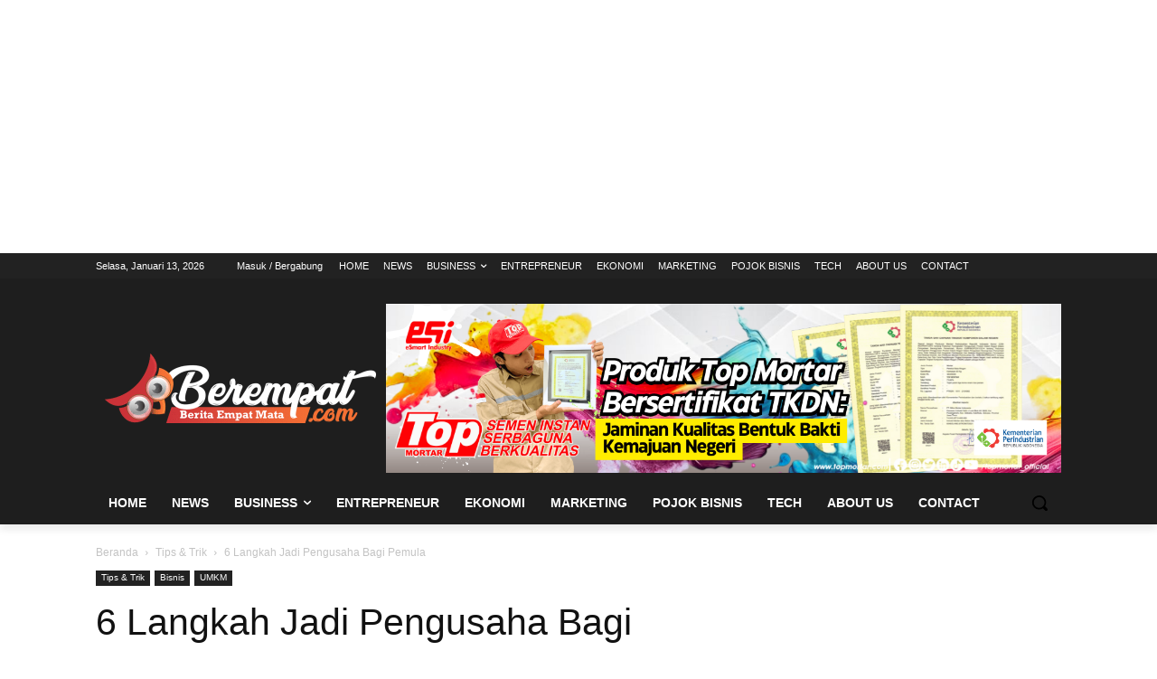

--- FILE ---
content_type: text/html; charset=utf-8
request_url: https://www.google.com/recaptcha/api2/aframe
body_size: 266
content:
<!DOCTYPE HTML><html><head><meta http-equiv="content-type" content="text/html; charset=UTF-8"></head><body><script nonce="DspU2oTd4VOk0CbV_7OeiQ">/** Anti-fraud and anti-abuse applications only. See google.com/recaptcha */ try{var clients={'sodar':'https://pagead2.googlesyndication.com/pagead/sodar?'};window.addEventListener("message",function(a){try{if(a.source===window.parent){var b=JSON.parse(a.data);var c=clients[b['id']];if(c){var d=document.createElement('img');d.src=c+b['params']+'&rc='+(localStorage.getItem("rc::a")?sessionStorage.getItem("rc::b"):"");window.document.body.appendChild(d);sessionStorage.setItem("rc::e",parseInt(sessionStorage.getItem("rc::e")||0)+1);localStorage.setItem("rc::h",'1768249570089');}}}catch(b){}});window.parent.postMessage("_grecaptcha_ready", "*");}catch(b){}</script></body></html>